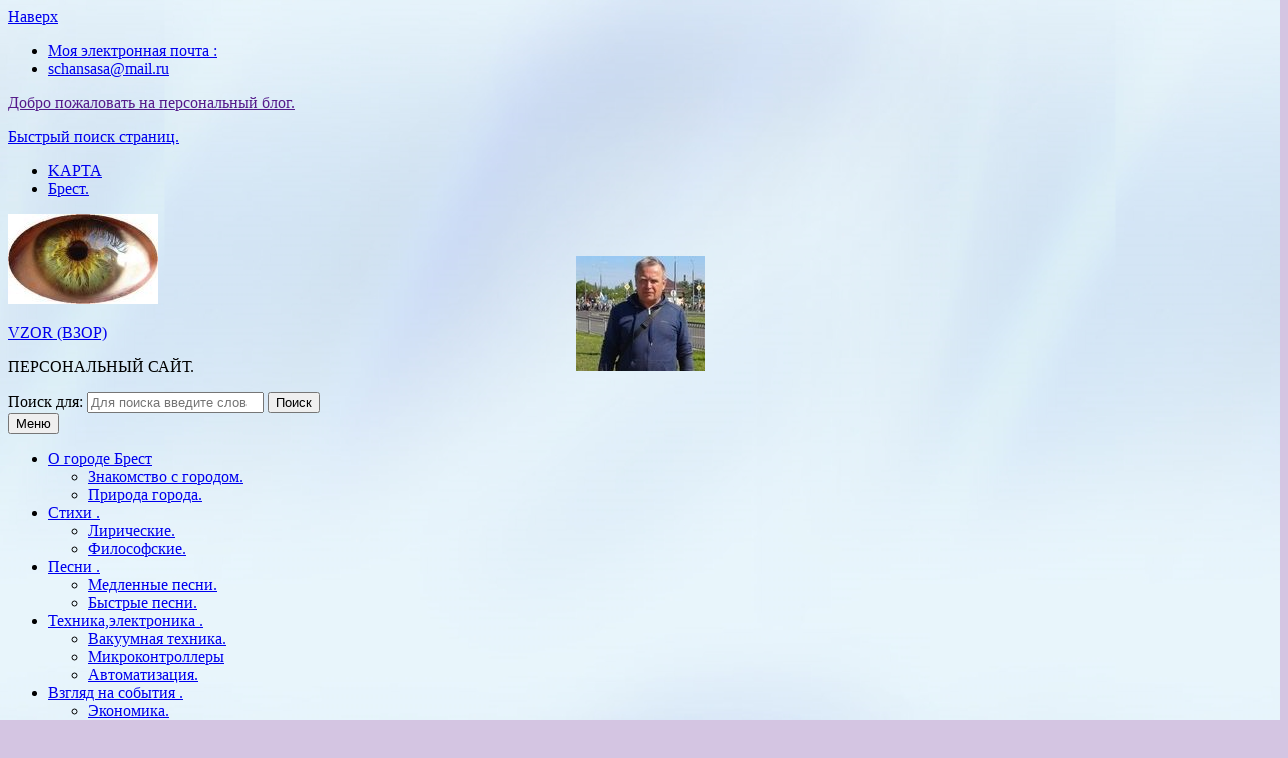

--- FILE ---
content_type: text/html; charset=UTF-8
request_url: https://vsor.by/gor-13/
body_size: 22651
content:
<!DOCTYPE html> <html dir="ltr" lang="ru-RU"><head>
	    <meta charset="UTF-8">
    <meta name="viewport" content="width=device-width, initial-scale=1">
    <link rel="profile" href="http://gmpg.org/xfn/11">
    <link rel="pingback" href="https://vsor.by/xmlrpc.php">
    
<title>Город Брест — крупнейший город Брестского Полесья.</title>

		<!-- All in One SEO 4.1.9.4 -->
		<meta name="description" content="Брестское Полесье (с городом Брест) граничит с Люблинским Полесьем (город Люблин в Польше) и Волынским Полесьем (с украинским городом Луцк)." />
		<meta name="robots" content="max-snippet:-1, max-image-preview:large, max-video-preview:-1" />
		<meta name="keywords" content="gor,знакомство с городом.,природа города." />
		<link rel="canonical" href="https://vsor.by/gor-13/" />
		<meta name="google" content="nositelinkssearchbox" />
		<script type="application/ld+json" class="aioseo-schema">
			{"@context":"https:\/\/schema.org","@graph":[{"@type":"WebSite","@id":"https:\/\/vsor.by\/#website","url":"https:\/\/vsor.by\/","name":"VZOR  (\u0412\u0417\u041e\u0420)","description":"\u041f\u0415\u0420\u0421\u041e\u041d\u0410\u041b\u042c\u041d\u042b\u0419  \u0421\u0410\u0419\u0422.","inLanguage":"ru-RU","publisher":{"@id":"https:\/\/vsor.by\/#person"}},{"@type":"Person","@id":"https:\/\/vsor.by\/#person","name":"admin","image":{"@type":"ImageObject","@id":"https:\/\/vsor.by\/gor-13\/#personImage","url":"https:\/\/secure.gravatar.com\/avatar\/df0d0788949fff867bb222e4c8054294?s=96&d=mm&r=g","width":96,"height":96,"caption":"admin"}},{"@type":"BreadcrumbList","@id":"https:\/\/vsor.by\/gor-13\/#breadcrumblist","itemListElement":[{"@type":"ListItem","@id":"https:\/\/vsor.by\/#listItem","position":1,"item":{"@type":"WebPage","@id":"https:\/\/vsor.by\/","name":"\u0413\u043b\u0430\u0432\u043d\u0430\u044f","description":"\u0411\u0440\u0435\u0441\u0442. \u041f\u0440\u0438\u0440\u043e\u0434\u0430 \u0411\u0440\u0435\u0441\u0442\u0430. \u041c\u0443\u0437\u044b\u043a\u0430. \u0422\u0435\u0445\u043d\u0438\u043a\u0430. \u041f\u043e\u043b\u0438\u0442\u0438\u043a\u0430. \u042d\u043a\u043e\u043d\u043e\u043c\u0438\u043a\u0430. \u0421\u0442\u0438\u0445\u0438 \u0430\u0432\u0442\u043e\u0440\u0430 \u0441\u0430\u0439\u0442\u0430. \u041f\u0443\u0442\u0435\u0448\u0435\u0441\u0442\u0432\u0438\u044f. \u0421\u0442\u0430\u0442\u044c\u0438 \u0438 \u043f\u0440\u043e\u0435\u043a\u0442\u044b \u043d\u0430\u043f\u0438\u0441\u0430\u043d\u043d\u044b\u0435 \u0430\u0432\u0442\u043e\u0440\u043e\u043c \u0441\u0430\u0439\u0442\u0430.","url":"https:\/\/vsor.by\/"},"nextItem":"https:\/\/vsor.by\/gor-13\/#listItem"},{"@type":"ListItem","@id":"https:\/\/vsor.by\/gor-13\/#listItem","position":2,"item":{"@type":"WebPage","@id":"https:\/\/vsor.by\/gor-13\/","name":"\u0413\u043e\u0440\u043e\u0434 \u0411\u0440\u0435\u0441\u0442 -  \u043a\u0440\u0443\u043f\u043d\u0435\u0439\u0448\u0438\u0439 \u0433\u043e\u0440\u043e\u0434 \u0411\u0440\u0435\u0441\u0442\u0441\u043a\u043e\u0433\u043e \u041f\u043e\u043b\u0435\u0441\u044c\u044f.","description":"\u0411\u0440\u0435\u0441\u0442\u0441\u043a\u043e\u0435 \u041f\u043e\u043b\u0435\u0441\u044c\u0435 (\u0441 \u0433\u043e\u0440\u043e\u0434\u043e\u043c \u0411\u0440\u0435\u0441\u0442) \u0433\u0440\u0430\u043d\u0438\u0447\u0438\u0442 \u0441 \u041b\u044e\u0431\u043b\u0438\u043d\u0441\u043a\u0438\u043c \u041f\u043e\u043b\u0435\u0441\u044c\u0435\u043c (\u0433\u043e\u0440\u043e\u0434 \u041b\u044e\u0431\u043b\u0438\u043d \u0432 \u041f\u043e\u043b\u044c\u0448\u0435) \u0438 \u0412\u043e\u043b\u044b\u043d\u0441\u043a\u0438\u043c \u041f\u043e\u043b\u0435\u0441\u044c\u0435\u043c (\u0441 \u0443\u043a\u0440\u0430\u0438\u043d\u0441\u043a\u0438\u043c \u0433\u043e\u0440\u043e\u0434\u043e\u043c \u041b\u0443\u0446\u043a).","url":"https:\/\/vsor.by\/gor-13\/"},"previousItem":"https:\/\/vsor.by\/#listItem"}]},{"@type":"Person","@id":"https:\/\/vsor.by\/author\/admin\/#author","url":"https:\/\/vsor.by\/author\/admin\/","name":"admin","image":{"@type":"ImageObject","@id":"https:\/\/vsor.by\/gor-13\/#authorImage","url":"https:\/\/secure.gravatar.com\/avatar\/df0d0788949fff867bb222e4c8054294?s=96&d=mm&r=g","width":96,"height":96,"caption":"admin"}},{"@type":"WebPage","@id":"https:\/\/vsor.by\/gor-13\/#webpage","url":"https:\/\/vsor.by\/gor-13\/","name":"\u0413\u043e\u0440\u043e\u0434 \u0411\u0440\u0435\u0441\u0442 \u2014 \u043a\u0440\u0443\u043f\u043d\u0435\u0439\u0448\u0438\u0439 \u0433\u043e\u0440\u043e\u0434 \u0411\u0440\u0435\u0441\u0442\u0441\u043a\u043e\u0433\u043e \u041f\u043e\u043b\u0435\u0441\u044c\u044f.","description":"\u0411\u0440\u0435\u0441\u0442\u0441\u043a\u043e\u0435 \u041f\u043e\u043b\u0435\u0441\u044c\u0435 (\u0441 \u0433\u043e\u0440\u043e\u0434\u043e\u043c \u0411\u0440\u0435\u0441\u0442) \u0433\u0440\u0430\u043d\u0438\u0447\u0438\u0442 \u0441 \u041b\u044e\u0431\u043b\u0438\u043d\u0441\u043a\u0438\u043c \u041f\u043e\u043b\u0435\u0441\u044c\u0435\u043c (\u0433\u043e\u0440\u043e\u0434 \u041b\u044e\u0431\u043b\u0438\u043d \u0432 \u041f\u043e\u043b\u044c\u0448\u0435) \u0438 \u0412\u043e\u043b\u044b\u043d\u0441\u043a\u0438\u043c \u041f\u043e\u043b\u0435\u0441\u044c\u0435\u043c (\u0441 \u0443\u043a\u0440\u0430\u0438\u043d\u0441\u043a\u0438\u043c \u0433\u043e\u0440\u043e\u0434\u043e\u043c \u041b\u0443\u0446\u043a).","inLanguage":"ru-RU","isPartOf":{"@id":"https:\/\/vsor.by\/#website"},"breadcrumb":{"@id":"https:\/\/vsor.by\/gor-13\/#breadcrumblist"},"author":"https:\/\/vsor.by\/author\/admin\/#author","creator":"https:\/\/vsor.by\/author\/admin\/#author","image":{"@type":"ImageObject","@id":"https:\/\/vsor.by\/#mainImage","url":"https:\/\/vsor.by\/wp-content\/uploads\/2022\/09\/\u041d\u0430-\u043e\u0437\u0435\u0440\u0430\u0445-\u0411\u0440\u0435\u0441\u0442\u0430.jpg","width":150,"height":150},"primaryImageOfPage":{"@id":"https:\/\/vsor.by\/gor-13\/#mainImage"},"datePublished":"2022-09-01T07:50:38+00:00","dateModified":"2022-09-01T07:50:40+00:00"},{"@type":"Article","@id":"https:\/\/vsor.by\/gor-13\/#article","name":"\u0413\u043e\u0440\u043e\u0434 \u0411\u0440\u0435\u0441\u0442 \u2014 \u043a\u0440\u0443\u043f\u043d\u0435\u0439\u0448\u0438\u0439 \u0433\u043e\u0440\u043e\u0434 \u0411\u0440\u0435\u0441\u0442\u0441\u043a\u043e\u0433\u043e \u041f\u043e\u043b\u0435\u0441\u044c\u044f.","description":"\u0411\u0440\u0435\u0441\u0442\u0441\u043a\u043e\u0435 \u041f\u043e\u043b\u0435\u0441\u044c\u0435 (\u0441 \u0433\u043e\u0440\u043e\u0434\u043e\u043c \u0411\u0440\u0435\u0441\u0442) \u0433\u0440\u0430\u043d\u0438\u0447\u0438\u0442 \u0441 \u041b\u044e\u0431\u043b\u0438\u043d\u0441\u043a\u0438\u043c \u041f\u043e\u043b\u0435\u0441\u044c\u0435\u043c (\u0433\u043e\u0440\u043e\u0434 \u041b\u044e\u0431\u043b\u0438\u043d \u0432 \u041f\u043e\u043b\u044c\u0448\u0435) \u0438 \u0412\u043e\u043b\u044b\u043d\u0441\u043a\u0438\u043c \u041f\u043e\u043b\u0435\u0441\u044c\u0435\u043c (\u0441 \u0443\u043a\u0440\u0430\u0438\u043d\u0441\u043a\u0438\u043c \u0433\u043e\u0440\u043e\u0434\u043e\u043c \u041b\u0443\u0446\u043a).","inLanguage":"ru-RU","headline":"\u0413\u043e\u0440\u043e\u0434 \u0411\u0440\u0435\u0441\u0442 -  \u043a\u0440\u0443\u043f\u043d\u0435\u0439\u0448\u0438\u0439 \u0433\u043e\u0440\u043e\u0434 \u0411\u0440\u0435\u0441\u0442\u0441\u043a\u043e\u0433\u043e \u041f\u043e\u043b\u0435\u0441\u044c\u044f.","author":{"@id":"https:\/\/vsor.by\/author\/admin\/#author"},"publisher":{"@id":"https:\/\/vsor.by\/#person"},"datePublished":"2022-09-01T07:50:38+00:00","dateModified":"2022-09-01T07:50:40+00:00","articleSection":"\u0417\u043d\u0430\u043a\u043e\u043c\u0441\u0442\u0432\u043e \u0441 \u0433\u043e\u0440\u043e\u0434\u043e\u043c., \u041f\u0440\u0438\u0440\u043e\u0434\u0430 \u0433\u043e\u0440\u043e\u0434\u0430., gor","mainEntityOfPage":{"@id":"https:\/\/vsor.by\/gor-13\/#webpage"},"isPartOf":{"@id":"https:\/\/vsor.by\/gor-13\/#webpage"},"image":{"@type":"ImageObject","@id":"https:\/\/vsor.by\/#articleImage","url":"https:\/\/vsor.by\/wp-content\/uploads\/2022\/09\/\u041d\u0430-\u043e\u0437\u0435\u0440\u0430\u0445-\u0411\u0440\u0435\u0441\u0442\u0430.jpg","width":150,"height":150}}]}
		</script>
		<!-- All in One SEO -->

<link rel='dns-prefetch' href='//fonts.googleapis.com' />
<link rel='dns-prefetch' href='//s.w.org' />
<link rel="alternate" type="application/rss+xml" title="VZOR  (ВЗОР) &raquo; Лента" href="https://vsor.by/feed/" />
<link rel="alternate" type="application/rss+xml" title="VZOR  (ВЗОР) &raquo; Лента комментариев" href="https://vsor.by/comments/feed/" />
<link rel="alternate" type="application/rss+xml" title="VZOR  (ВЗОР) &raquo; Лента комментариев к &laquo;Город Брест &#8212;  крупнейший город Брестского Полесья.&raquo;" href="https://vsor.by/gor-13/feed/" />
<script type="text/javascript">
window._wpemojiSettings = {"baseUrl":"https:\/\/s.w.org\/images\/core\/emoji\/13.1.0\/72x72\/","ext":".png","svgUrl":"https:\/\/s.w.org\/images\/core\/emoji\/13.1.0\/svg\/","svgExt":".svg","source":{"concatemoji":"https:\/\/vsor.by\/wp-includes\/js\/wp-emoji-release.min.js?ver=5.9.2"}};
/*! This file is auto-generated */
!function(e,a,t){var n,r,o,i=a.createElement("canvas"),p=i.getContext&&i.getContext("2d");function s(e,t){var a=String.fromCharCode;p.clearRect(0,0,i.width,i.height),p.fillText(a.apply(this,e),0,0);e=i.toDataURL();return p.clearRect(0,0,i.width,i.height),p.fillText(a.apply(this,t),0,0),e===i.toDataURL()}function c(e){var t=a.createElement("script");t.src=e,t.defer=t.type="text/javascript",a.getElementsByTagName("head")[0].appendChild(t)}for(o=Array("flag","emoji"),t.supports={everything:!0,everythingExceptFlag:!0},r=0;r<o.length;r++)t.supports[o[r]]=function(e){if(!p||!p.fillText)return!1;switch(p.textBaseline="top",p.font="600 32px Arial",e){case"flag":return s([127987,65039,8205,9895,65039],[127987,65039,8203,9895,65039])?!1:!s([55356,56826,55356,56819],[55356,56826,8203,55356,56819])&&!s([55356,57332,56128,56423,56128,56418,56128,56421,56128,56430,56128,56423,56128,56447],[55356,57332,8203,56128,56423,8203,56128,56418,8203,56128,56421,8203,56128,56430,8203,56128,56423,8203,56128,56447]);case"emoji":return!s([10084,65039,8205,55357,56613],[10084,65039,8203,55357,56613])}return!1}(o[r]),t.supports.everything=t.supports.everything&&t.supports[o[r]],"flag"!==o[r]&&(t.supports.everythingExceptFlag=t.supports.everythingExceptFlag&&t.supports[o[r]]);t.supports.everythingExceptFlag=t.supports.everythingExceptFlag&&!t.supports.flag,t.DOMReady=!1,t.readyCallback=function(){t.DOMReady=!0},t.supports.everything||(n=function(){t.readyCallback()},a.addEventListener?(a.addEventListener("DOMContentLoaded",n,!1),e.addEventListener("load",n,!1)):(e.attachEvent("onload",n),a.attachEvent("onreadystatechange",function(){"complete"===a.readyState&&t.readyCallback()})),(n=t.source||{}).concatemoji?c(n.concatemoji):n.wpemoji&&n.twemoji&&(c(n.twemoji),c(n.wpemoji)))}(window,document,window._wpemojiSettings);
</script>
<style type="text/css">
img.wp-smiley,
img.emoji {
	display: inline !important;
	border: none !important;
	box-shadow: none !important;
	height: 1em !important;
	width: 1em !important;
	margin: 0 0.07em !important;
	vertical-align: -0.1em !important;
	background: none !important;
	padding: 0 !important;
}
</style>
	<link rel='stylesheet' id='wp-block-library-css'  href='https://vsor.by/wp-includes/css/dist/block-library/style.min.css?ver=5.9.2' type='text/css' media='all' />
<style id='global-styles-inline-css' type='text/css'>
body{--wp--preset--color--black: #000000;--wp--preset--color--cyan-bluish-gray: #abb8c3;--wp--preset--color--white: #ffffff;--wp--preset--color--pale-pink: #f78da7;--wp--preset--color--vivid-red: #cf2e2e;--wp--preset--color--luminous-vivid-orange: #ff6900;--wp--preset--color--luminous-vivid-amber: #fcb900;--wp--preset--color--light-green-cyan: #7bdcb5;--wp--preset--color--vivid-green-cyan: #00d084;--wp--preset--color--pale-cyan-blue: #8ed1fc;--wp--preset--color--vivid-cyan-blue: #0693e3;--wp--preset--color--vivid-purple: #9b51e0;--wp--preset--gradient--vivid-cyan-blue-to-vivid-purple: linear-gradient(135deg,rgba(6,147,227,1) 0%,rgb(155,81,224) 100%);--wp--preset--gradient--light-green-cyan-to-vivid-green-cyan: linear-gradient(135deg,rgb(122,220,180) 0%,rgb(0,208,130) 100%);--wp--preset--gradient--luminous-vivid-amber-to-luminous-vivid-orange: linear-gradient(135deg,rgba(252,185,0,1) 0%,rgba(255,105,0,1) 100%);--wp--preset--gradient--luminous-vivid-orange-to-vivid-red: linear-gradient(135deg,rgba(255,105,0,1) 0%,rgb(207,46,46) 100%);--wp--preset--gradient--very-light-gray-to-cyan-bluish-gray: linear-gradient(135deg,rgb(238,238,238) 0%,rgb(169,184,195) 100%);--wp--preset--gradient--cool-to-warm-spectrum: linear-gradient(135deg,rgb(74,234,220) 0%,rgb(151,120,209) 20%,rgb(207,42,186) 40%,rgb(238,44,130) 60%,rgb(251,105,98) 80%,rgb(254,248,76) 100%);--wp--preset--gradient--blush-light-purple: linear-gradient(135deg,rgb(255,206,236) 0%,rgb(152,150,240) 100%);--wp--preset--gradient--blush-bordeaux: linear-gradient(135deg,rgb(254,205,165) 0%,rgb(254,45,45) 50%,rgb(107,0,62) 100%);--wp--preset--gradient--luminous-dusk: linear-gradient(135deg,rgb(255,203,112) 0%,rgb(199,81,192) 50%,rgb(65,88,208) 100%);--wp--preset--gradient--pale-ocean: linear-gradient(135deg,rgb(255,245,203) 0%,rgb(182,227,212) 50%,rgb(51,167,181) 100%);--wp--preset--gradient--electric-grass: linear-gradient(135deg,rgb(202,248,128) 0%,rgb(113,206,126) 100%);--wp--preset--gradient--midnight: linear-gradient(135deg,rgb(2,3,129) 0%,rgb(40,116,252) 100%);--wp--preset--duotone--dark-grayscale: url('#wp-duotone-dark-grayscale');--wp--preset--duotone--grayscale: url('#wp-duotone-grayscale');--wp--preset--duotone--purple-yellow: url('#wp-duotone-purple-yellow');--wp--preset--duotone--blue-red: url('#wp-duotone-blue-red');--wp--preset--duotone--midnight: url('#wp-duotone-midnight');--wp--preset--duotone--magenta-yellow: url('#wp-duotone-magenta-yellow');--wp--preset--duotone--purple-green: url('#wp-duotone-purple-green');--wp--preset--duotone--blue-orange: url('#wp-duotone-blue-orange');--wp--preset--font-size--small: 13px;--wp--preset--font-size--medium: 20px;--wp--preset--font-size--large: 36px;--wp--preset--font-size--x-large: 42px;}.has-black-color{color: var(--wp--preset--color--black) !important;}.has-cyan-bluish-gray-color{color: var(--wp--preset--color--cyan-bluish-gray) !important;}.has-white-color{color: var(--wp--preset--color--white) !important;}.has-pale-pink-color{color: var(--wp--preset--color--pale-pink) !important;}.has-vivid-red-color{color: var(--wp--preset--color--vivid-red) !important;}.has-luminous-vivid-orange-color{color: var(--wp--preset--color--luminous-vivid-orange) !important;}.has-luminous-vivid-amber-color{color: var(--wp--preset--color--luminous-vivid-amber) !important;}.has-light-green-cyan-color{color: var(--wp--preset--color--light-green-cyan) !important;}.has-vivid-green-cyan-color{color: var(--wp--preset--color--vivid-green-cyan) !important;}.has-pale-cyan-blue-color{color: var(--wp--preset--color--pale-cyan-blue) !important;}.has-vivid-cyan-blue-color{color: var(--wp--preset--color--vivid-cyan-blue) !important;}.has-vivid-purple-color{color: var(--wp--preset--color--vivid-purple) !important;}.has-black-background-color{background-color: var(--wp--preset--color--black) !important;}.has-cyan-bluish-gray-background-color{background-color: var(--wp--preset--color--cyan-bluish-gray) !important;}.has-white-background-color{background-color: var(--wp--preset--color--white) !important;}.has-pale-pink-background-color{background-color: var(--wp--preset--color--pale-pink) !important;}.has-vivid-red-background-color{background-color: var(--wp--preset--color--vivid-red) !important;}.has-luminous-vivid-orange-background-color{background-color: var(--wp--preset--color--luminous-vivid-orange) !important;}.has-luminous-vivid-amber-background-color{background-color: var(--wp--preset--color--luminous-vivid-amber) !important;}.has-light-green-cyan-background-color{background-color: var(--wp--preset--color--light-green-cyan) !important;}.has-vivid-green-cyan-background-color{background-color: var(--wp--preset--color--vivid-green-cyan) !important;}.has-pale-cyan-blue-background-color{background-color: var(--wp--preset--color--pale-cyan-blue) !important;}.has-vivid-cyan-blue-background-color{background-color: var(--wp--preset--color--vivid-cyan-blue) !important;}.has-vivid-purple-background-color{background-color: var(--wp--preset--color--vivid-purple) !important;}.has-black-border-color{border-color: var(--wp--preset--color--black) !important;}.has-cyan-bluish-gray-border-color{border-color: var(--wp--preset--color--cyan-bluish-gray) !important;}.has-white-border-color{border-color: var(--wp--preset--color--white) !important;}.has-pale-pink-border-color{border-color: var(--wp--preset--color--pale-pink) !important;}.has-vivid-red-border-color{border-color: var(--wp--preset--color--vivid-red) !important;}.has-luminous-vivid-orange-border-color{border-color: var(--wp--preset--color--luminous-vivid-orange) !important;}.has-luminous-vivid-amber-border-color{border-color: var(--wp--preset--color--luminous-vivid-amber) !important;}.has-light-green-cyan-border-color{border-color: var(--wp--preset--color--light-green-cyan) !important;}.has-vivid-green-cyan-border-color{border-color: var(--wp--preset--color--vivid-green-cyan) !important;}.has-pale-cyan-blue-border-color{border-color: var(--wp--preset--color--pale-cyan-blue) !important;}.has-vivid-cyan-blue-border-color{border-color: var(--wp--preset--color--vivid-cyan-blue) !important;}.has-vivid-purple-border-color{border-color: var(--wp--preset--color--vivid-purple) !important;}.has-vivid-cyan-blue-to-vivid-purple-gradient-background{background: var(--wp--preset--gradient--vivid-cyan-blue-to-vivid-purple) !important;}.has-light-green-cyan-to-vivid-green-cyan-gradient-background{background: var(--wp--preset--gradient--light-green-cyan-to-vivid-green-cyan) !important;}.has-luminous-vivid-amber-to-luminous-vivid-orange-gradient-background{background: var(--wp--preset--gradient--luminous-vivid-amber-to-luminous-vivid-orange) !important;}.has-luminous-vivid-orange-to-vivid-red-gradient-background{background: var(--wp--preset--gradient--luminous-vivid-orange-to-vivid-red) !important;}.has-very-light-gray-to-cyan-bluish-gray-gradient-background{background: var(--wp--preset--gradient--very-light-gray-to-cyan-bluish-gray) !important;}.has-cool-to-warm-spectrum-gradient-background{background: var(--wp--preset--gradient--cool-to-warm-spectrum) !important;}.has-blush-light-purple-gradient-background{background: var(--wp--preset--gradient--blush-light-purple) !important;}.has-blush-bordeaux-gradient-background{background: var(--wp--preset--gradient--blush-bordeaux) !important;}.has-luminous-dusk-gradient-background{background: var(--wp--preset--gradient--luminous-dusk) !important;}.has-pale-ocean-gradient-background{background: var(--wp--preset--gradient--pale-ocean) !important;}.has-electric-grass-gradient-background{background: var(--wp--preset--gradient--electric-grass) !important;}.has-midnight-gradient-background{background: var(--wp--preset--gradient--midnight) !important;}.has-small-font-size{font-size: var(--wp--preset--font-size--small) !important;}.has-medium-font-size{font-size: var(--wp--preset--font-size--medium) !important;}.has-large-font-size{font-size: var(--wp--preset--font-size--large) !important;}.has-x-large-font-size{font-size: var(--wp--preset--font-size--x-large) !important;}
</style>
<link rel='stylesheet' id='fontawesome-css'  href='https://vsor.by/wp-content/themes/education-hub/third-party/font-awesome/css/font-awesome.min.css?ver=4.7.0' type='text/css' media='all' />
<link rel='stylesheet' id='education-hub-google-fonts-css'  href='//fonts.googleapis.com/css?family=Open+Sans%3A600%2C400%2C400italic%2C300%2C100%2C700%7CMerriweather+Sans%3A400%2C700&#038;ver=5.9.2' type='text/css' media='all' />
<link rel='stylesheet' id='education-hub-style-css'  href='https://vsor.by/wp-content/themes/education-hub/style.css?ver=1.9.4' type='text/css' media='all' />
<style id='education-hub-style-inline-css' type='text/css'>
#masthead{ background-image: url("https://vsor.by/wp-content/uploads/2018/09/ia1.jpg"); background-repeat: no-repeat; background-position: center center; }
</style>
<script type='text/javascript' src='https://vsor.by/wp-includes/js/jquery/jquery.min.js?ver=3.6.0' id='jquery-core-js'></script>
<script type='text/javascript' src='https://vsor.by/wp-includes/js/jquery/jquery-migrate.min.js?ver=3.3.2' id='jquery-migrate-js'></script>
<link rel="https://api.w.org/" href="https://vsor.by/wp-json/" /><link rel="alternate" type="application/json" href="https://vsor.by/wp-json/wp/v2/posts/1579" /><link rel="EditURI" type="application/rsd+xml" title="RSD" href="https://vsor.by/xmlrpc.php?rsd" />
<link rel="wlwmanifest" type="application/wlwmanifest+xml" href="https://vsor.by/wp-includes/wlwmanifest.xml" /> 
<meta name="generator" content="WordPress 5.9.2" />
<link rel='shortlink' href='https://vsor.by/?p=1579' />
<link rel="alternate" type="application/json+oembed" href="https://vsor.by/wp-json/oembed/1.0/embed?url=https%3A%2F%2Fvsor.by%2Fgor-13%2F" />
<link rel="alternate" type="text/xml+oembed" href="https://vsor.by/wp-json/oembed/1.0/embed?url=https%3A%2F%2Fvsor.by%2Fgor-13%2F&#038;format=xml" />
<script type="text/javascript">var ajaxurl = "https://vsor.by/wp-admin/admin-ajax.php";</script><style type="text/css" id="custom-background-css">
body.custom-background { background-color: #d4c5e2; background-image: url("https://vsor.by/wp-content/uploads/2018/09/sctr1.jpg"); background-position: center center; background-size: contain; background-repeat: repeat; background-attachment: fixed; }
</style>
	<link rel="icon" href="https://vsor.by/wp-content/uploads/2018/09/cropped-111-150x150-e1537641715170-1-32x32.jpg" sizes="32x32" />
<link rel="icon" href="https://vsor.by/wp-content/uploads/2018/09/cropped-111-150x150-e1537641715170-1-192x192.jpg" sizes="192x192" />
<link rel="apple-touch-icon" href="https://vsor.by/wp-content/uploads/2018/09/cropped-111-150x150-e1537641715170-1-180x180.jpg" />
<meta name="msapplication-TileImage" content="https://vsor.by/wp-content/uploads/2018/09/cropped-111-150x150-e1537641715170-1-270x270.jpg" />
</head>

<body class="post-template-default single single-post postid-1579 single-format-standard custom-background wp-custom-logo site-layout-fluid global-layout-left-sidebar">

	    <div id="page" class="container hfeed site">
    <a class="skip-link screen-reader-text" href="#content">Наверх</a>
    	<div id="tophead">
		<div class="container">
			<div id="quick-contact">
									<ul>
													<li class="quick-call"><a href="tel:">Моя электронная почта :</a></li>
																			<li class="quick-email"><a href="mailto:schansasa@mail.ru">schansasa@mail.ru</a></li>
											</ul>
													<div class="top-news">
						<p>
																			<span class="top-news-title"> </span>
																									<a href="">Добро пожаловать на персональный блог.							</a>
												</p>
					</div>
							</div>

							<div class="quick-links">
					<a href="#" class="links-btn">Быстрый поиск страниц.</a>
					<ul><li class="page_item page-item-191"><a href="https://vsor.by/kapta/">KAPTA</a></li>
<li class="page_item page-item-64"><a href="https://vsor.by/bre/">Брест.</a></li>
</ul>				</div>
			
			
		</div> <!-- .container -->
	</div><!--  #tophead -->

	<header id="masthead" class="site-header" role="banner"><div class="container">			    <div class="site-branding">

		    <a href="https://vsor.by/" class="custom-logo-link" rel="home"><img width="150" height="90" src="https://vsor.by/wp-content/uploads/2018/09/cropped-glas-300x180-e1614933111463.jpg" class="custom-logo" alt="VZOR  (ВЗОР)" /></a>
										        <div id="site-identity">
					            	              <p class="site-title"><a href="https://vsor.by/" rel="home">VZOR  (ВЗОР)</a></p>
	            				
					            <p class="site-description">ПЕРСОНАЛЬНЫЙ  САЙТ.</p>
					        </div><!-- #site-identity -->
			
	    </div><!-- .site-branding -->

	    	    		    <div class="search-section">
		    	<form role="search" method="get" class="search-form" action="https://vsor.by/">
	      <label>
	        <span class="screen-reader-text">Поиск для:</span>
	        <input type="search" class="search-field" placeholder="Для поиска введите слова..." value="" name="s" title="Поиск для:" />
	      </label>
	      <input type="submit" class="search-submit" value="Поиск" />
	    </form>		    </div>
	    
        </div><!-- .container --></header><!-- #masthead -->    <div id="main-nav" class="clear-fix">
        <div class="container">
        <nav id="site-navigation" class="main-navigation" role="navigation">
          <button class="menu-toggle" aria-controls="primary-menu" aria-expanded="false"><i class="fa fa-bars"></i>
			Меню</button>
            <div class="wrap-menu-content">
				<div class="menu-%d0%b1%d1%80%d0%b5%d1%81%d1%82-container"><ul id="primary-menu" class="menu"><li id="menu-item-66" class="menu-item menu-item-type-post_type menu-item-object-page menu-item-has-children menu-item-66"><a href="https://vsor.by/bre/">О городе Брест</a>
<ul class="sub-menu">
	<li id="menu-item-49" class="menu-item menu-item-type-taxonomy menu-item-object-category current-post-ancestor current-menu-parent current-post-parent menu-item-49"><a href="https://vsor.by/category/gor/">Знакомство с городом.</a></li>
	<li id="menu-item-50" class="menu-item menu-item-type-taxonomy menu-item-object-category current-post-ancestor current-menu-parent current-post-parent menu-item-50"><a href="https://vsor.by/category/mes/">Природа города.</a></li>
</ul>
</li>
<li id="menu-item-46" class="menu-item menu-item-type-taxonomy menu-item-object-category menu-item-has-children menu-item-46"><a href="https://vsor.by/category/moistix/">Стихи  .</a>
<ul class="sub-menu">
	<li id="menu-item-61" class="menu-item menu-item-type-taxonomy menu-item-object-category menu-item-61"><a href="https://vsor.by/category/moistix/lir/">Лирические.</a></li>
	<li id="menu-item-62" class="menu-item menu-item-type-taxonomy menu-item-object-category menu-item-62"><a href="https://vsor.by/category/moistix/fil/">Философские.</a></li>
</ul>
</li>
<li id="menu-item-45" class="menu-item menu-item-type-taxonomy menu-item-object-category menu-item-has-children menu-item-45"><a href="https://vsor.by/category/pesn/">Песни  .</a>
<ul class="sub-menu">
	<li id="menu-item-55" class="menu-item menu-item-type-taxonomy menu-item-object-category menu-item-55"><a href="https://vsor.by/category/pesn/med/">Медленные песни.</a></li>
	<li id="menu-item-54" class="menu-item menu-item-type-taxonomy menu-item-object-category menu-item-54"><a href="https://vsor.by/category/pesn/bis/">Быстрые песни.</a></li>
</ul>
</li>
<li id="menu-item-48" class="menu-item menu-item-type-taxonomy menu-item-object-category menu-item-has-children menu-item-48"><a href="https://vsor.by/category/tex/">Техника,электроника .</a>
<ul class="sub-menu">
	<li id="menu-item-59" class="menu-item menu-item-type-taxonomy menu-item-object-category menu-item-59"><a href="https://vsor.by/category/tex/vak/">Вакуумная техника.</a></li>
	<li id="menu-item-60" class="menu-item menu-item-type-taxonomy menu-item-object-category menu-item-60"><a href="https://vsor.by/category/tex/mik/">Микроконтроллеры</a></li>
	<li id="menu-item-58" class="menu-item menu-item-type-taxonomy menu-item-object-category menu-item-58"><a href="https://vsor.by/category/tex/avt/">Автоматизация.</a></li>
</ul>
</li>
<li id="menu-item-44" class="menu-item menu-item-type-taxonomy menu-item-object-category menu-item-has-children menu-item-44"><a href="https://vsor.by/category/vsgl/">Взгляд на события .</a>
<ul class="sub-menu">
	<li id="menu-item-53" class="menu-item menu-item-type-taxonomy menu-item-object-category menu-item-53"><a href="https://vsor.by/category/vsgl/ek/">Экономика.</a></li>
	<li id="menu-item-52" class="menu-item menu-item-type-taxonomy menu-item-object-category menu-item-52"><a href="https://vsor.by/category/vsgl/pol/">Политика.</a></li>
</ul>
</li>
<li id="menu-item-47" class="menu-item menu-item-type-taxonomy menu-item-object-category menu-item-has-children menu-item-47"><a href="https://vsor.by/category/rasn/">Хобби.</a>
<ul class="sub-menu">
	<li id="menu-item-56" class="menu-item menu-item-type-taxonomy menu-item-object-category menu-item-56"><a href="https://vsor.by/category/rasn/put/">Путешествия.</a></li>
	<li id="menu-item-57" class="menu-item menu-item-type-taxonomy menu-item-object-category menu-item-57"><a href="https://vsor.by/category/rasn/rib/">Рыбалка.</a></li>
</ul>
</li>
<li id="menu-item-192" class="menu-item menu-item-type-post_type menu-item-object-page menu-item-192"><a href="https://vsor.by/kapta/">KAPTA  САЙТА.</a></li>
</ul></div>            </div><!-- .menu-content -->
        </nav><!-- #site-navigation -->
       </div> <!-- .container -->
    </div> <!-- #main-nav -->
    
	<div id="breadcrumb"><div class="container"><div id="crumbs" xmlns:v="http://rdf.data-vocabulary.org/#"><span typeof="v:Breadcrumb"><a rel="v:url" property="v:title" href="https://vsor.by/">VZOR  (ВЗОР)</a></span> &gt; <span typeof="v:Breadcrumb"><a rel="v:url" property="v:title" href="https://vsor.by/category/gor/">Знакомство с городом.</a></span> &gt; <span class="current">Город Брест &#8212;  крупнейший город Брестского Полесья.</span></div></div><!-- .container --></div><!-- #breadcrumb --><div id="content" class="site-content"><div class="container"><div class="inner-wrapper">    
	<div id="primary" class="content-area">
		<main id="main" class="site-main" role="main">

		
			
<article id="post-1579" class="post-1579 post type-post status-publish format-standard has-post-thumbnail hentry category-gor category-mes tag-gor">
	<header class="entry-header">
		<h1 class="entry-title">Город Брест &#8212;  крупнейший город Брестского Полесья.</h1>
		<div class="entry-meta">
			<span class="posted-on"><a href="https://vsor.by/gor-13/" rel="bookmark"><time class="entry-date published" datetime="2022-09-01T07:50:38+00:00">1 сентября, 2022</time><time class="updated" datetime="2022-09-01T07:50:40+00:00">1 сентября, 2022</time></a></span><span class="byline"> <span class="author vcard"><a class="url fn n" href="https://vsor.by/author/admin/">admin</a></span></span>		</div><!-- .entry-meta -->
	</header><!-- .entry-header -->

	<div class="entry-content">
    <img width="150" height="150" src="https://vsor.by/wp-content/uploads/2022/09/На-озерах-Бреста.jpg" class="aligncenter wp-post-image" alt="" />		<div align="justify"><strong><span style="color: #000080;">&nbsp; &nbsp; &nbsp; &nbsp; &nbsp; &nbsp; Белорусское Полесье подразделяется на пять физико-географических районов: Брестское Полесье, Загородье, Припятское, Мозырское и Гомельское Полесье.</span></strong><br />
<strong><span style="color: #000080;">&nbsp; &nbsp; &nbsp; &nbsp; &nbsp; &nbsp; &nbsp; &nbsp; &nbsp;Брестское Полесье является одним из районов Полесья. Брестское Полесье (с городом Брест) граничит с Люблинским Полесьем (город Люблин в Польше) и Волынским Полесьем (с украинским городом Луцк). Брест отличается теплым и влажным климатом , находясь на юго-западе Беларуси и является вторым ( по площади) городом Беларуси (уступая первенство городу Минск). На территории Бреста выявлено около 400 водоемов различного происхождения ( <a href="https://youtu.be/WM78CgdF2eo" target="_blank" rel="noopener">Озера города Брест.</a>).</span></strong></div>
<div align="justify">&nbsp;</div>
<div align="justify">&nbsp;</div>
<div align="justify">
<p><a style="display: inline !important;" href="https://vsor.by/wp-content/uploads/2022/09/спутник-карта-брест.jpg"><img loading="lazy" class="size-full wp-image-1581 aligncenter" src="https://vsor.by/wp-content/uploads/2022/09/спутник-карта-брест.jpg" alt="" width="400" height="300" srcset="https://vsor.by/wp-content/uploads/2022/09/спутник-карта-брест.jpg 400w, https://vsor.by/wp-content/uploads/2022/09/спутник-карта-брест-300x225.jpg 300w, https://vsor.by/wp-content/uploads/2022/09/спутник-карта-брест-360x270.jpg 360w" sizes="(max-width: 400px) 100vw, 400px" /></a></p>
<p><strong style="color: #993300;">&nbsp; &nbsp; &nbsp; &nbsp; &nbsp; &nbsp; &nbsp; &nbsp; &nbsp; &nbsp; &nbsp; &nbsp; &nbsp; &nbsp; &nbsp; &nbsp; &nbsp; &nbsp; &nbsp; &nbsp; &nbsp; &nbsp; &nbsp; &nbsp; &nbsp; &nbsp; Водные&nbsp; объекты Бреста.</strong></p>
<p><strong style="color: initial;"><span style="color: #000080;">&nbsp; &nbsp; &nbsp; &nbsp; &nbsp; Здесь хранятся фотографии почти со всеми озерами, прудами и водными каналами на территории Бреста. <a href="https://photos.app.goo.gl/dqTIWNtJSBSL7Kt22" target="_blank" rel="noopener">Фотографии озер ,прудов , водных каналов города Брест.</a> На Спутниковой карте Бреста можно найти расположение водоемов по отношению к основным объектам города , а также экологическую структуру территории. Причем в экологическую структуру территории Бреста входят и луга. </span></strong></p>
<p><strong style="color: initial;"><span style="color: #000080;">&nbsp; &nbsp; &nbsp; &nbsp; &nbsp; Город расположен на территория Подлясско-Брестской впадины <a href="https://vsor.by/mes-5/" target="_blank" rel="noopener">https://vsor.by/mes-5/</a>. Форма рельефа впадины определена Балтийско-Черноморским водоразделом. Территория насыщена заболоченными низинами с озерами и речными протоками. Это отдельная (своеобразная провинция) ,которая выделяется ландшафтом, климатом, почвами, растительностью. Имея значительные пространства болот и лесов, изрезанные многочисленными реками, территория оказалось очень удобной для людей (</span></strong><strong style="color: initial;"><span style="color: #000080;"><a href="https://vsor.by/gor-7/" target="_blank" rel="noopener">https://vsor.by/gor-7/</a> ) . </span></strong><strong style="color: initial;"><span style="color: #000080;">Здесь люди нашли место, подходящее для поселения, материал для сооружения жилищ, запасы пищи, россыпи кремня для изготовления орудий труда .</span></strong><strong style="color: initial;"><span style="color: #000080;"> Еще территория богата песком, глинистыми отложениями, меловыми породами . Залежи расположены на глубинах до 20–30 м и доступны для разработки открытым способом (карьерами). Особенностями Бреста являются и три протекающие реки : Буг , Мухавец , Лесная. ( <a href="https://www.youtube.com/playlist?list=PLimZCORvD7O-l4QK7tAuVFzu-BAglm_Rq" target="_blank" rel="noopener">Реки города Брест.</a> ).</span></strong></p>
<p><strong style="color: initial;"><span style="color: #000080;">&nbsp; &nbsp; &nbsp; &nbsp;В настоящее время, природная среда Брестского Полесья, претерпела значительные изменения в результате хозяйственной деятельности человека. Особо сильное влияние на изменение природных ландшафтов Бреста оказала гидромелиоративная и сельскохозяйственная деятельность , начатая еще в начале 18 века ( строительство крепости) и продолженная в последующие века . Практически в тоже время (с 1834 года ) была создана служба осуществляющая метеорологические наблюдения в г. Брест. Сегодня на территории Бреста гидрометеорологическую деятельность осуществляет государственное учреждение «Брестский областной центр по гидрометеорологии и мониторингу окружающей среды» (<span style="color: #003366;">Брестоблгидромет</span>).</span></strong></p>
</div>
<div align="justify"><strong><span style="color: #000080;">&nbsp; &nbsp; &nbsp; &nbsp; &nbsp; &nbsp;Роль влияния хозяйственной деятельности человека на геологическую среду усиливается с каждым годом и уже начала принимать неуправляемый характер. Особое влияние на геологическую среду Бреста нужно связывать с ростом населения ( самый большой рост населения был за период с 1955 по 1986 гг ) . Сильно повлияло на геологическую среду создание гидротехнических плотин, каналов, шлюзов и , естественно, строительство новых микрорайнов города в болотистой местности. </span></strong></div>
<div align="justify"><strong><span style="color: #000080;">&nbsp; &nbsp; &nbsp; &nbsp; &nbsp; &nbsp;К примеру , выбор места под строительство нового микрорайна ( в частности района <span style="color: #800080;">Юго-Запад 1</span>) в Бресте включает в себя схему «всё для человека» в условиях будущей неопределенности : появление проблем в использовании природных ресурсов. Болотистая местность с водными каналами и лугом (как убежищем для редких видов болотной фауны и флоры с поддержкой стабильности биосферы ) уже исчезли от деятельности людей на территории будущего микрорайона <span style="color: #800080;">Юго-Запад 1</span>. <a href="https://vsor.by/mes-8/" target="_blank" rel="noopener">https://vsor.by/mes-8/</a> . Поэтому о сохранении ландшафтного и биологического разнообразия естественных экосистем (в районе <span style="color: #800080;">Юго-Запад 1</span>) можно забыть навсегда. Эти пойменные земли уже никогда не будут в естественном состоянии. Жаль , что специалисты , обладающие знаниями об экономических инструментах управления водными ресурсами, не смогли применять их на практике на благо окружающей среды и граждан. Такая «хозяйственная деятельность» людей приводит к серьезнейшим негативным процессам, отражающихся на всех компонентах экосистемы &#8212; почве, фитоценозе, атмосфере, подземных и поверхностных водах. Истощение грунтовых вод и осушение поверхностных горизонтов влияют на состояние почвенно-растительного покрова , трансформирует ландшафт и изменяют уровень воды в реках Мухавец , Западном Буге .</span></strong></div>
<div align="justify"><strong><span style="color: #000080;">&nbsp; &nbsp; &nbsp; &nbsp; &nbsp; Изменения уровня рек города Бреста очень заметны и уже наблюдаются в летние месяцы , несмотря на выпадающие осадки. <a href="https://vsor.by/put-4/" target="_blank" rel="noopener">https://vsor.by/put-4/</a> . А ведь все три реки города Брест&nbsp; пригодны для занятий водно-спортивным туризмом , организации экскурсий по водным маршрутам , рыбалки&#8230; Реки относятся к первой категории сложности (самой легкой) для любителей водного туризма. Они довольно медленные, широкие, спокойные и на них почти не встречается порогов, перекатов. Протекают среди лугов, болот , пойменных лесов и нуждаются в бережном отношении. (<a href="https://vsor.by/gor-9/" target="_blank" rel="noopener">https://vsor.by/gor-9/</a> ). </span></strong></div>
<div align="justify">&nbsp;</div>
<div align="justify"><strong><span style="color: #000080;">&nbsp; &nbsp; &nbsp; &nbsp; &nbsp; &nbsp; &nbsp; &nbsp; &nbsp; &nbsp; &nbsp; &nbsp; &nbsp; &nbsp; &nbsp; &nbsp; &nbsp; &nbsp; &nbsp; &nbsp; &nbsp; &nbsp; &nbsp; &nbsp; &nbsp; &nbsp; &nbsp; &nbsp; &nbsp; &nbsp; &nbsp; &nbsp; &nbsp; &nbsp; &nbsp; &nbsp; &nbsp; &nbsp;Например :</span></strong></div>
<div align="justify"><strong><span style="color: #000080;">&nbsp; &nbsp; &nbsp; &nbsp; &nbsp; &nbsp; <span style="color: #ff0000;">1.</span> Река Лесная <a href="https://youtu.be/3BCVfCFWcDg?list=PLimZCORvD7O-l4QK7tAuVFzu-BAglm_Rq" target="_blank" rel="noopener">Река Лесная.</a> является правым притоком Западного Буга. Длина реки составляет 85 км. Средняя ширина реки – 25 м, высота берега – 1,5 м, местами достигает 3–4 м. Река образуется в результате слияния двух рек – Правай Лесной и Левой Лесной в 1 км на восток от д. Угляны Каменецкого района. Устье реки расположено в 0,5 км на запад от д. Теребунь Брестского района.</span></strong></div>
<div align="justify"><strong><span style="color: #000080;">&nbsp; &nbsp; &nbsp; &nbsp; &nbsp; &nbsp; <span style="color: #ff0000;">2.</span> Река Западный Буг <a href="https://youtu.be/n5-uhBoT6tk?list=PLimZCORvD7O-l4QK7tAuVFzu-BAglm_Rq" target="_blank" rel="noopener">Река Буг.</a> начинается на территории Украины ( Львовской область. Дальше, на протяжении 184,8 км река является природной государственной границей между Украиной (Волынская область) и Польшей, а на протяжении 178,2 км &#8212; между Беларусью и Польшей. На территории Польши Западный Буг впадает в <span style="color: #800080;">Зегжинское</span> водохранилище на р. <span style="color: #800080;">Нарев</span> (правый приток реки Висла).</span></strong></div>
<div align="justify">&nbsp;</div>
<div align="justify"><a href="https://vsor.by/wp-content/uploads/2022/09/буг.jpg"><img loading="lazy" class="aligncenter size-full wp-image-1582" src="https://vsor.by/wp-content/uploads/2022/09/буг.jpg" alt="" width="400" height="300" srcset="https://vsor.by/wp-content/uploads/2022/09/буг.jpg 400w, https://vsor.by/wp-content/uploads/2022/09/буг-300x225.jpg 300w, https://vsor.by/wp-content/uploads/2022/09/буг-360x270.jpg 360w" sizes="(max-width: 400px) 100vw, 400px" /></a></div>
<div align="justify"><strong><span style="color: #000080;">Река Буг относится рекам Республики Беларусь с длинной более 500 км . Является трансграничной, как и реки: Западная Двина, Неман, Днепр, Припять. Исключением (из трансграничных длинных рек Беларуси ) является только одна река – это река <span style="color: #800080;">Березина</span>. Березина полностью расположена на территории Беларуси&nbsp;<a href="https://vsor.by/put-5/" target="_blank" rel="noopener">https://vsor.by/put-5/</a> . Что касается гидроэкологического состояния реки Буг , то это общий интерес и забота трех соседних государств: Украины, Польши и Беларуси.( <a href="https://vsor.by/gor-11/" target="_blank" rel="noopener">https://vsor.by/gor-11/</a> ). Особенно на экологию реки Буг влияют хозяйственно-бытовые сточные воды г. Львов через реку Полтва (левый приток Западного Буга).</span></strong></div>
<div align="justify"><strong><span style="color: #000080;">&nbsp; &nbsp; &nbsp;<span style="color: #ff0000;">3.</span> Река Мухавец&nbsp;<a href="https://youtu.be/ksPZhwwz_9g?list=PLimZCORvD7O-l4QK7tAuVFzu-BAglm_Rq" target="_blank" rel="noopener">( Река Мухавец ).</a> </span></strong><strong><span style="color: #000080;">(самый крупный правый приток реки Буг) начинается в болотах Пружанского района и протекает полностью по территории Брестской области .Это одна из самых широких рек в Беларуси наряду с рекой Днепр (<a href="https://vsor.by/gor/" target="_blank" rel="noopener">https://vsor.by/gor/</a> )</span></strong></div>
<div align="justify"><strong><span style="color: #000080;">&nbsp; &nbsp; &nbsp; &nbsp; &nbsp; &nbsp; &nbsp; &nbsp;Видовой состав рыб , в реках Бреста, представлен как ценными, так и малоценными видами. Преобладающими ценными видами являются: лещ, щука, судак и линь. Наименьшие объемы в уловах составляют : язь, жерех и карп. Среди малоценных видов доминирует плотва. А еще рыбаки ловят : красно-пёрку, налима, окуня, ерша, уклейку, сома , пескаря, густера…(<span style="color: #800080;">всего 22 вида рыб</span>).</span></strong><br />
<strong><span style="color: #000080;">&nbsp; &nbsp; &nbsp; &nbsp; Территория Бреста плотно покрыта сетью мелиоративных каналов. Абсолютное большинство их имеет небольшую протяженность, которая редко превышает 10–20 км. Некоторые каналы были построены с целью соединения небольших рек. Много мелиоративных каналов, в которые превратились канализированные реки <a href="https://vsor.by/mes-7/" target="_blank" rel="noopener">https://vsor.by/mes-7/</a> Достаточно много и небольших искусственных водоемов (прудов). К такому урбанизированному ландшафту приходится приспосабливаться разным видам животных. К примеру: кряква, лебедь-шипун присутствуют на всех водных объектах г. Бреста и наблюдаются на протяжении всего года.</span></strong></div>
<div align="justify">&nbsp;</div>
<div align="justify"><a style="display: inline !important;" href="https://vsor.by/wp-content/uploads/2022/09/Прилетели-scaled.jpg"><img loading="lazy" class="size-medium wp-image-1583 aligncenter" src="https://vsor.by/wp-content/uploads/2022/09/Прилетели-300x188.jpg" alt="" width="300" height="188" srcset="https://vsor.by/wp-content/uploads/2022/09/Прилетели-300x188.jpg 300w, https://vsor.by/wp-content/uploads/2022/09/Прилетели-1024x642.jpg 1024w, https://vsor.by/wp-content/uploads/2022/09/Прилетели-768x482.jpg 768w, https://vsor.by/wp-content/uploads/2022/09/Прилетели-1536x963.jpg 1536w, https://vsor.by/wp-content/uploads/2022/09/Прилетели-2048x1284.jpg 2048w, https://vsor.by/wp-content/uploads/2022/09/Прилетели-360x226.jpg 360w" sizes="(max-width: 300px) 100vw, 300px" /></a></div>
<div align="justify">&nbsp; &nbsp; &nbsp; &nbsp;</div>
<div align="justify"><strong style="color: initial;"><span style="color: #000080;">&nbsp; &nbsp; &nbsp; &nbsp; &nbsp; &nbsp; &nbsp;Кряква выводят птенцов на каналах ,прудах, озерах города. Обычно наблюдаются с паводком утят (от 5 до 10 утят) . На некоторых водоемах во всю соседствуют с колониями чаек . Встречаются и другие водно-болотные и околоводные виды животные : болотная черепаха, большой веретенник, чибис, выдра, дупель, серая цапля, бекас, камышовая жаба, бобер, норка, андатра, серая куропатка, фазан , бекас, вальдшнеп, чомга, черная крачка, нырок, баклан… Только разновидностей водно-болотных птиц выявлено <span style="color: #800080;">43</span> вида. </span></strong></div>
<div align="justify"><strong style="color: initial;"><span style="color: #000080;">&nbsp; &nbsp; &nbsp; &nbsp; &nbsp; &nbsp; &nbsp;Естественная растительность (леса, луга) Бреста располагаются , в основном, в поймах рек. Преобладают небольшие участки широколиственных ( дуб, берёза, ольха, осина, ясень) и хвойных лесов (сосна, кедр, ель, пихта).</span></strong></div>
<div align="justify"><strong><span style="color: #000080;">&nbsp; &nbsp; &nbsp; &nbsp; &nbsp; &nbsp; &nbsp; В связи с тем ,что природа города Брест очень своеобразна , жители г. Бреста предпочитают самостоятельные формы отдыха в черте города. В летний период для отдыха используются пляжи рек и озер в самом городе и дополнительные ландшафты Брестского Полесья на удалении от Бреста до 30 км – это крупные озера Белое, Рагознянское, Меднянское, Каташи. (&nbsp;<a href="https://vsor.by/put-7/" target="_blank" rel="noopener">https://vsor.by/put-7/</a> ).</span></strong></div>
<div align="justify">&nbsp;</div>
<div align="justify"><strong><span style="color: #000080;">&nbsp; &nbsp; &nbsp; &nbsp; &nbsp;Что касается туристов Бреста, то по данным Национального статистического комитета Республики Беларусь, город является лидером в в развитии международного туризма Беларуси. Подавляющее число иностранных граждан выбирают для посещения город Брест ,чтобы посетить : </span></strong><strong><span style="color: #000080;"><span style="color: #800080;">Беловежскую пущу , Прибужское Полесье</span> (&nbsp;<a href="https://vsor.by/put/" target="_blank" rel="noopener">https://vsor.by/put/</a> ) , <span style="color: #800080;">Брестскую Крепость, <span style="color: #000080;">исторические места Бреста ( места ,где были подписаны</span> Брестский мир и Берестейская уния<span style="color: #000080;">)</span></span> (<a href="https://vsor.by/gor-8/" target="_blank" rel="noopener">https://vsor.by/gor-8/</a> ) , <span style="color: #800080;"><span style="color: #000080;">увидеть фортификационные сооружения Бреста</span> (форты, доты, насыпи, водные каналы<span style="color: #000080;">) , квартал керосиновых фонарей, аллею кованых фонарей , монолитные скульптуры , музей</span> « Обороны Брестской крепости»<span style="color: #000080;">, музей</span> «Войны – территория мира», <span style="color: #000080;">музей</span> «Берестье»</span>. </span></strong></div>
<div align="justify"><strong><span style="color: #000080;">&nbsp; &nbsp; &nbsp; &nbsp; &nbsp; &nbsp;Кстати , потенциал для привлечения дополнительных туристов можно расширить, за счет : привлекательности природы Брестского Полесья (используя экологические маршруты), музыки, быта, картин, пасек, кузниц, ремесел, туризма (водного, пешего, конного), использование географического положения города , за счет дегустации продукции местных производителей (с анимационными шоу «оживших» производств продуктов). </span></strong></div>
<div align="justify"><strong><span style="color: #000080;">&nbsp; &nbsp; &nbsp; &nbsp; &nbsp; &nbsp; К примеру (<span style="color: #800080;"> простое предложение для привлечения туристов</span>) – это поездка на бричках и санях по экологическим местам (околицам с проселочными дорогами около водных объектов) города Брест, дополнив эти поездки местами для ловли рыбы, пунктом наблюдения за птицами, пикником, театрализованным представлением фольклорных групп.</span></strong></div>
<script type="text/javascript">(function(w,doc) {
if (!w.__utlWdgt ) {
    w.__utlWdgt = true;
    var d = doc, s = d.createElement('script'), g = 'getElementsByTagName';
    s.type = 'text/javascript'; s.charset='UTF-8'; s.async = true;
    s.src = ('https:' == w.location.protocol ? 'https' : 'http')  + '://w.uptolike.com/widgets/v1/uptolike.js';
    var h=d[g]('body')[0];
    h.appendChild(s);
}})(window,document);
</script>
<div style="text-align:center;" data-lang="ru" data-url="https://vsor.by/gor-13/" data-mobile-view="true" data-share-size="30" data-like-text-enable="false" data-background-alpha="0.0" data-pid="cmsvsorby" data-mode="share" data-background-color="#ffffff" data-share-shape="round-rectangle" data-share-counter-size="12" data-icon-color="#ffffff" data-mobile-sn-ids="fb.vk.tw.ok.wh.tm.vb.mr.li." data-text-color="#000000" data-buttons-color="#FFFFFF" data-counter-background-color="#ffffff" data-share-counter-type="common" data-orientation="horizontal" data-following-enable="false" data-sn-ids="fb.vk.tw.ok.wh.tm.vb." data-preview-mobile="false" data-selection-enable="true" data-exclude-show-more="false" data-share-style="1" data-counter-background-alpha="1.0" data-top-button="false" class="uptolike-buttons" ></div>
			</div><!-- .entry-content -->

	<footer class="entry-footer">
		<span class="cat-links"><a href="https://vsor.by/category/gor/" rel="category tag">Знакомство с городом.</a>, <a href="https://vsor.by/category/mes/" rel="category tag">Природа города.</a></span><span class="tags-links"><a href="https://vsor.by/tag/gor/" rel="tag">gor</a></span>	</footer><!-- .entry-footer -->
</article><!-- #post-## -->


			
	<nav class="navigation post-navigation" aria-label="Записи">
		<h2 class="screen-reader-text">Навигация по записям</h2>
		<div class="nav-links"><div class="nav-previous"><a href="https://vsor.by/pol-7/" rel="prev">Мир без идеи не станет новым  .</a></div><div class="nav-next"><a href="https://vsor.by/gor-14/" rel="next">Город  Беларуси с богатейшей историей.</a></div></div>
	</nav>
			
<div id="comments" class="comments-area">

	
	
	
		<div id="respond" class="comment-respond">
		<h3 id="reply-title" class="comment-reply-title">Добавить комментарий <small><a rel="nofollow" id="cancel-comment-reply-link" href="/gor-13/#respond" style="display:none;">Отменить ответ</a></small></h3><form action="https://vsor.by/wp-comments-post.php" method="post" id="commentform" class="comment-form" novalidate><p class="comment-notes"><span id="email-notes">Ваш адрес email не будет опубликован.</span> <span class="required-field-message" aria-hidden="true">Обязательные поля помечены <span class="required" aria-hidden="true">*</span></span></p><p class="comment-form-comment"><label for="comment">Комментарий <span class="required" aria-hidden="true">*</span></label> <textarea id="comment" name="comment" cols="45" rows="8" maxlength="65525" required></textarea></p><p class="comment-form-author"><label for="author">Имя <span class="required" aria-hidden="true">*</span></label> <input id="author" name="author" type="text" value="" size="30" maxlength="245" required /></p>
<p class="comment-form-email"><label for="email">Email <span class="required" aria-hidden="true">*</span></label> <input id="email" name="email" type="email" value="" size="30" maxlength="100" aria-describedby="email-notes" required /></p>
<p class="comment-form-url"><label for="url">Сайт</label> <input id="url" name="url" type="url" value="" size="30" maxlength="200" /></p>
<p class="comment-form-captcha">
		<label><b>Код безопасности </b></label>
		<span class="required">*</span>
		<div style="clear:both;"></div>
		<img alt="code" src="https://vsor.by/wp-content/plugins/captcha-code-authentication/captcha_code_file.php?rand=2070240233" />
		<div style="clear:both;"></div>
		<label>Введите символы отображаемые выше:</label>
		<input id="captcha_code" name="captcha_code" size="15" type="text" />
		<div style="clear:both;"></div>
		</p><p class="form-submit"><input name="submit" type="submit" id="submit" class="submit" value="Отправить комментарий" /> <input type='hidden' name='comment_post_ID' value='1579' id='comment_post_ID' />
<input type='hidden' name='comment_parent' id='comment_parent' value='0' />
</p><p style="display: none;"><input type="hidden" id="akismet_comment_nonce" name="akismet_comment_nonce" value="4066c36185" /></p><p style="display: none !important;"><label>&#916;<textarea name="ak_hp_textarea" cols="45" rows="8" maxlength="100"></textarea></label><input type="hidden" id="ak_js_1" name="ak_js" value="182"/><script>document.getElementById( "ak_js_1" ).setAttribute( "value", ( new Date() ).getTime() );</script></p></form>	</div><!-- #respond -->
	
</div><!-- #comments -->

		
		</main><!-- #main -->
	</div><!-- #primary -->

<div id="sidebar-primary" class="widget-area" role="complementary">
	    <aside id="custom_html-4" class="widget_text widget widget_custom_html"><div class="textwidget custom-html-widget"></div></aside><aside id="media_audio-2" class="widget widget_media_audio"><h2 class="widget-title">Мои любимые композиции:</h2><!--[if lt IE 9]><script>document.createElement('audio');</script><![endif]-->
<audio class="wp-audio-shortcode" id="audio-1579-1" preload="none" style="width: 100%;" controls="controls"><source type="audio/mpeg" src="https://vsor.by/wp-content/uploads/2018/09/Evropa.mp3?_=1" /><source type="audio/mpeg" src="http://vsor.by/wp-content/uploads/2018/09/Evropa.mp3?_=1" /><a href="https://vsor.by/wp-content/uploads/2018/09/Evropa.mp3">https://vsor.by/wp-content/uploads/2018/09/Evropa.mp3</a></audio></aside><aside id="tag_cloud-2" class="widget widget_tag_cloud"><h2 class="widget-title">Доступ по меткам</h2><div class="tagcloud"><a href="https://vsor.by/tag/avt/" class="tag-cloud-link tag-link-31 tag-link-position-1" style="font-size: 14.363636363636pt;" aria-label="avt (9 элементов)">avt</a>
<a href="https://vsor.by/tag/bis/" class="tag-cloud-link tag-link-25 tag-link-position-2" style="font-size: 9.5909090909091pt;" aria-label="bis (4 элемента)">bis</a>
<a href="https://vsor.by/tag/ek/" class="tag-cloud-link tag-link-37 tag-link-position-3" style="font-size: 17.545454545455pt;" aria-label="ek (15 элементов)">ek</a>
<a href="https://vsor.by/tag/fil/" class="tag-cloud-link tag-link-26 tag-link-position-4" style="font-size: 15pt;" aria-label="fil (10 элементов)">fil</a>
<a href="https://vsor.by/tag/gor/" class="tag-cloud-link tag-link-36 tag-link-position-5" style="font-size: 19.136363636364pt;" aria-label="gor (19 элементов)">gor</a>
<a href="https://vsor.by/tag/lir/" class="tag-cloud-link tag-link-24 tag-link-position-6" style="font-size: 17.545454545455pt;" aria-label="lir (15 элементов)">lir</a>
<a href="https://vsor.by/tag/med/" class="tag-cloud-link tag-link-32 tag-link-position-7" style="font-size: 9.5909090909091pt;" aria-label="med (4 элемента)">med</a>
<a href="https://vsor.by/tag/mes/" class="tag-cloud-link tag-link-33 tag-link-position-8" style="font-size: 13.568181818182pt;" aria-label="mes (8 элементов)">mes</a>
<a href="https://vsor.by/tag/mik/" class="tag-cloud-link tag-link-30 tag-link-position-9" style="font-size: 13.568181818182pt;" aria-label="mik (8 элементов)">mik</a>
<a href="https://vsor.by/tag/pol/" class="tag-cloud-link tag-link-27 tag-link-position-10" style="font-size: 16.113636363636pt;" aria-label="pol (12 элементов)">pol</a>
<a href="https://vsor.by/tag/put/" class="tag-cloud-link tag-link-28 tag-link-position-11" style="font-size: 22pt;" aria-label="put (29 элементов)">put</a>
<a href="https://vsor.by/tag/rib/" class="tag-cloud-link tag-link-34 tag-link-position-12" style="font-size: 8pt;" aria-label="rib (3 элемента)">rib</a>
<a href="https://vsor.by/tag/vak/" class="tag-cloud-link tag-link-29 tag-link-position-13" style="font-size: 16.75pt;" aria-label="vak (13 элементов)">vak</a></div>
</aside><aside id="calendar-2" class="widget widget_calendar"><h2 class="widget-title">Календарь публикаций :</h2><div id="calendar_wrap" class="calendar_wrap"><table id="wp-calendar" class="wp-calendar-table">
	<caption>Январь 2026</caption>
	<thead>
	<tr>
		<th scope="col" title="Понедельник">Пн</th>
		<th scope="col" title="Вторник">Вт</th>
		<th scope="col" title="Среда">Ср</th>
		<th scope="col" title="Четверг">Чт</th>
		<th scope="col" title="Пятница">Пт</th>
		<th scope="col" title="Суббота">Сб</th>
		<th scope="col" title="Воскресенье">Вс</th>
	</tr>
	</thead>
	<tbody>
	<tr>
		<td colspan="3" class="pad">&nbsp;</td><td>1</td><td>2</td><td>3</td><td>4</td>
	</tr>
	<tr>
		<td>5</td><td>6</td><td>7</td><td>8</td><td>9</td><td>10</td><td>11</td>
	</tr>
	<tr>
		<td>12</td><td>13</td><td>14</td><td>15</td><td>16</td><td>17</td><td>18</td>
	</tr>
	<tr>
		<td id="today">19</td><td>20</td><td>21</td><td>22</td><td>23</td><td>24</td><td>25</td>
	</tr>
	<tr>
		<td>26</td><td>27</td><td>28</td><td>29</td><td>30</td><td>31</td>
		<td class="pad" colspan="1">&nbsp;</td>
	</tr>
	</tbody>
	</table><nav aria-label="Предыдущий и следующий месяцы" class="wp-calendar-nav">
		<span class="wp-calendar-nav-prev"><a href="https://vsor.by/2025/12/">&laquo; Дек</a></span>
		<span class="pad">&nbsp;</span>
		<span class="wp-calendar-nav-next">&nbsp;</span>
	</nav></div></aside><aside id="media_image-2" class="widget widget_media_image"><h2 class="widget-title">Природа города Брест.</h2><figure style="width: 300px" class="wp-caption alignnone"><a href="https://photos.google.com/share/AF1QipMcu4ZMOjVui6TMHKiDRfpG84PfnucAqAcFpiojo3M6aa4GLx3kJEIf1B4vPyGKsg?key=ZFUzQWl6ZkZfa3dqYzV3dGVJak9fNTBzRWhmQ2tR"><img width="300" height="188" src="https://vsor.by/wp-content/uploads/2018/09/Прилетели-300x188.jpg" class="image wp-image-101  attachment-medium size-medium" alt="" loading="lazy" style="max-width: 100%; height: auto;" srcset="https://vsor.by/wp-content/uploads/2018/09/Прилетели-300x188.jpg 300w, https://vsor.by/wp-content/uploads/2018/09/Прилетели-768x482.jpg 768w, https://vsor.by/wp-content/uploads/2018/09/Прилетели-1024x642.jpg 1024w, https://vsor.by/wp-content/uploads/2018/09/Прилетели-360x226.jpg 360w" sizes="(max-width: 300px) 100vw, 300px" /></a><figcaption class="wp-caption-text">Природа Бреста.</figcaption></figure></aside><aside id="text-5" class="widget widget_text"><h2 class="widget-title">От автора блога.</h2>			<div class="textwidget"><p>&nbsp;</p>
<p><strong>Стихи, мелодии, проекты,</strong></p>
<div align="justify">
<p><strong>публикации , аналитика,</strong><br />
<strong>технические статьи напи-</strong><br />
<strong>саны автором блога.</strong><br />
<strong>Конечно,можно писать в</strong><br />
<strong>стол,но можно и делиться</strong><br />
<strong>своими публикациями с</strong><br />
<strong>другими .</strong></p>
<p><strong>Есть шанс найти интерес</strong><br />
<strong>ных людей и даже работу.</strong><br />
<strong>Второй вариант лучше.</strong><br />
<strong>Комментарии на статьи</strong><br />
<strong>требуют взаимности и</strong><br />
<strong>уважения.</strong></p>
<p><strong>Уверен,что мнения всегда</strong><br />
<strong>разнообразны.</strong><br />
<strong>Порядочных и добрых людей</strong><br />
<strong>всегда рад видеть на своем</strong><br />
<strong>блоге.</strong></p>
</div>
<p>&nbsp;</p>
</div>
		</aside><aside id="categories-3" class="widget widget_categories"><h2 class="widget-title">Архив публикаций:</h2>
			<ul>
					<li class="cat-item cat-item-14"><a href="https://vsor.by/category/tex/avt/" title="Автоматизирование системы управления производством , создание вакуумных производств , системотехника применяемая в промышленности.">Автоматизация.</a>
</li>
	<li class="cat-item cat-item-12"><a href="https://vsor.by/category/pesn/bis/" title="Песни написанные мной в разное время">Быстрые песни.</a>
</li>
	<li class="cat-item cat-item-15"><a href="https://vsor.by/category/tex/vak/" title="Вакуумные технологии в современном производстве .">Вакуумная техника.</a>
</li>
	<li class="cat-item cat-item-8"><a href="https://vsor.by/category/vsgl/" title="Каждый человек видит события по разному.">Взгляд на события .</a>
</li>
	<li class="cat-item cat-item-10"><a href="https://vsor.by/category/gor/" title="Считается , что город был основан в 1019 году.">Знакомство с городом.</a>
</li>
	<li class="cat-item cat-item-22"><a href="https://vsor.by/category/moistix/lir/" title="Тема стихов - лирика.">Лирические.</a>
</li>
	<li class="cat-item cat-item-13"><a href="https://vsor.by/category/pesn/med/" title="Мелодия и слова к песням написанные мной.">Медленные песни.</a>
</li>
	<li class="cat-item cat-item-16"><a href="https://vsor.by/category/tex/mik/" title="Компьютер в одном чипе.">Микроконтроллеры</a>
</li>
	<li class="cat-item cat-item-6"><a href="https://vsor.by/category/pesn/" title="Мелодии в разных стилях музыки.">Песни.</a>
</li>
	<li class="cat-item cat-item-18"><a href="https://vsor.by/category/vsgl/pol/" title="Свои идеи через партии .">Политика.</a>
</li>
	<li class="cat-item cat-item-11"><a href="https://vsor.by/category/mes/" title="Три реки и множество озер (более 40 ) расположены на территории города.">Природа города.</a>
</li>
	<li class="cat-item cat-item-21"><a href="https://vsor.by/category/rasn/put/" title="Путешествия на велосипеде .">Путешествия.</a>
</li>
	<li class="cat-item cat-item-20"><a href="https://vsor.by/category/rasn/rib/" title="Рыбалка - захватывающее хобби">Рыбалка.</a>
</li>
	<li class="cat-item cat-item-5"><a href="https://vsor.by/category/moistix/" title="Стихи написанные мной в разное время .">Стихи.</a>
</li>
	<li class="cat-item cat-item-7"><a href="https://vsor.by/category/tex/" title="Электроника , автоматизация , вакуумные технологии и другие темы связанные с техникой. Мои проекты и публикации .">Техника,электроника .</a>
</li>
	<li class="cat-item cat-item-23"><a href="https://vsor.by/category/moistix/fil/" title="Мои стихи с философским оттенком.">Философские.</a>
</li>
	<li class="cat-item cat-item-9"><a href="https://vsor.by/category/rasn/" title="Рыбалка , активный отдых ,путешествия.">Хобби .</a>
</li>
	<li class="cat-item cat-item-17"><a href="https://vsor.by/category/vsgl/ek/" title="Что не так в экономике .">Экономика.</a>
</li>
			</ul>

			</aside><aside id="custom_html-3" class="widget_text widget widget_custom_html"><h2 class="widget-title">Просмотры:</h2><div class="textwidget custom-html-widget"><!-- Top100 (Kraken) Widget -->
<span id="top100_widget"></span>
<!-- END Top100 (Kraken) Widget -->

<!-- Top100 (Kraken) Counter -->
<script>
    (function (w, d, c) {
    (w[c] = w[c] || []).push(function() {
        var options = {
            project: 7358834,
            element: 'top100_widget',
        };
        try {
            w.top100Counter = new top100(options);
        } catch(e) { }
    });
    var n = d.getElementsByTagName("script")[0],
    s = d.createElement("script"),
    f = function () { n.parentNode.insertBefore(s, n); };
    s.type = "text/javascript";
    s.async = true;
    s.src =
    (d.location.protocol == "https:" ? "https:" : "http:") +
    "//st.top100.ru/top100/top100.js";

    if (w.opera == "[object Opera]") {
    d.addEventListener("DOMContentLoaded", f, false);
} else { f(); }
})(window, document, "_top100q");
</script>
<noscript>
<img src="//counter.rambler.ru/top100.cnt?pid=7358834" alt="Топ-100" />
</noscript>
<!-- END Top100 (Kraken) Counter --></div></aside><aside id="block-2" class="widget widget_block widget_media_gallery">
<figure class="wp-block-gallery has-nested-images columns-default is-cropped"></figure>
</aside>	</div><!-- #sidebar-primary -->
</div><!-- .inner-wrapper --></div><!-- .container --></div><!-- #content -->
	<div  id="footer-widgets" ><div class="container"><div class="inner-wrapper"><div class="footer-active-1 footer-widget-area"><aside id="custom_html-10" class="widget_text widget widget_custom_html"><div class="textwidget custom-html-widget"><marquee direction="right" scrolldelay="300" scrollamount="15" behavior="scroll" loop="0" style="position:absolute;" id="Marquee1"><span style="color:#00005E;font-family:Arial;font-size:27px;"><strong>Персональный сайт&nbsp; &quot; Взор &quot;.</strong></span></marquee></div></aside></div><!-- .footer-widget-area --></div><!-- .inner-wrapper --></div><!-- .container --></div><footer id="colophon" class="site-footer" role="contentinfo"><div class="container"></body>
</html>


--- FILE ---
content_type: application/javascript;charset=utf-8
request_url: https://w.uptolike.com/widgets/v1/widgets-batch.js?params=JTVCJTdCJTIycGlkJTIyJTNBJTIyY21zdnNvcmJ5JTIyJTJDJTIydXJsJTIyJTNBJTIyaHR0cHMlM0ElMkYlMkZ2c29yLmJ5JTJGZ29yLTEzJTJGJTIyJTdEJTVE&mode=0&callback=callback__utl_cb_share_1768856046416491
body_size: 272
content:
callback__utl_cb_share_1768856046416491([{
    "pid": "1797742",
    "subId": 5,
    "initialCounts": {"tw":1,"wh":3},
    "forceUpdate": ["fb","ok","vk","ps","gp","mr","my"],
    "extMet": false,
    "url": "https%3A%2F%2Fvsor.by%2Fgor-13%2F",
    "urlWithToken": "https%3A%2F%2Fvsor.by%2Fgor-13%2F%3F_utl_t%3DXX",
    "intScr" : false,
    "intId" : 0,
    "exclExt": false
}
])

--- FILE ---
content_type: application/javascript;charset=utf-8
request_url: https://w.uptolike.com/widgets/v1/version.js?cb=cb__utl_cb_share_1768856045695488
body_size: 396
content:
cb__utl_cb_share_1768856045695488('1ea92d09c43527572b24fe052f11127b');